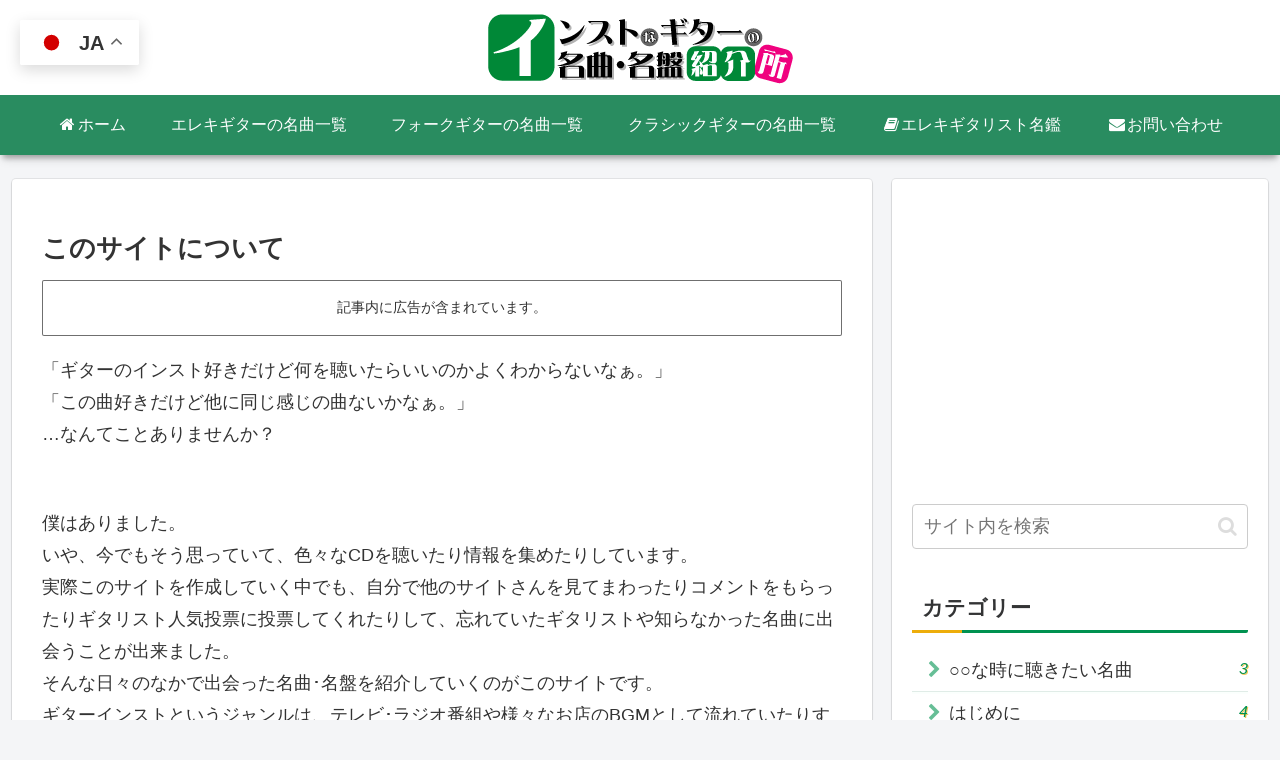

--- FILE ---
content_type: text/html; charset=utf-8
request_url: https://www.google.com/recaptcha/api2/anchor?ar=1&k=6LdXK1QlAAAAAI5jScd35bL_1fhL1VEL_sE_Bj21&co=aHR0cHM6Ly9pbnN0LWd1aXRhci5jb206NDQz&hl=en&v=PoyoqOPhxBO7pBk68S4YbpHZ&size=invisible&anchor-ms=20000&execute-ms=30000&cb=o02s2ptoydu3
body_size: 48581
content:
<!DOCTYPE HTML><html dir="ltr" lang="en"><head><meta http-equiv="Content-Type" content="text/html; charset=UTF-8">
<meta http-equiv="X-UA-Compatible" content="IE=edge">
<title>reCAPTCHA</title>
<style type="text/css">
/* cyrillic-ext */
@font-face {
  font-family: 'Roboto';
  font-style: normal;
  font-weight: 400;
  font-stretch: 100%;
  src: url(//fonts.gstatic.com/s/roboto/v48/KFO7CnqEu92Fr1ME7kSn66aGLdTylUAMa3GUBHMdazTgWw.woff2) format('woff2');
  unicode-range: U+0460-052F, U+1C80-1C8A, U+20B4, U+2DE0-2DFF, U+A640-A69F, U+FE2E-FE2F;
}
/* cyrillic */
@font-face {
  font-family: 'Roboto';
  font-style: normal;
  font-weight: 400;
  font-stretch: 100%;
  src: url(//fonts.gstatic.com/s/roboto/v48/KFO7CnqEu92Fr1ME7kSn66aGLdTylUAMa3iUBHMdazTgWw.woff2) format('woff2');
  unicode-range: U+0301, U+0400-045F, U+0490-0491, U+04B0-04B1, U+2116;
}
/* greek-ext */
@font-face {
  font-family: 'Roboto';
  font-style: normal;
  font-weight: 400;
  font-stretch: 100%;
  src: url(//fonts.gstatic.com/s/roboto/v48/KFO7CnqEu92Fr1ME7kSn66aGLdTylUAMa3CUBHMdazTgWw.woff2) format('woff2');
  unicode-range: U+1F00-1FFF;
}
/* greek */
@font-face {
  font-family: 'Roboto';
  font-style: normal;
  font-weight: 400;
  font-stretch: 100%;
  src: url(//fonts.gstatic.com/s/roboto/v48/KFO7CnqEu92Fr1ME7kSn66aGLdTylUAMa3-UBHMdazTgWw.woff2) format('woff2');
  unicode-range: U+0370-0377, U+037A-037F, U+0384-038A, U+038C, U+038E-03A1, U+03A3-03FF;
}
/* math */
@font-face {
  font-family: 'Roboto';
  font-style: normal;
  font-weight: 400;
  font-stretch: 100%;
  src: url(//fonts.gstatic.com/s/roboto/v48/KFO7CnqEu92Fr1ME7kSn66aGLdTylUAMawCUBHMdazTgWw.woff2) format('woff2');
  unicode-range: U+0302-0303, U+0305, U+0307-0308, U+0310, U+0312, U+0315, U+031A, U+0326-0327, U+032C, U+032F-0330, U+0332-0333, U+0338, U+033A, U+0346, U+034D, U+0391-03A1, U+03A3-03A9, U+03B1-03C9, U+03D1, U+03D5-03D6, U+03F0-03F1, U+03F4-03F5, U+2016-2017, U+2034-2038, U+203C, U+2040, U+2043, U+2047, U+2050, U+2057, U+205F, U+2070-2071, U+2074-208E, U+2090-209C, U+20D0-20DC, U+20E1, U+20E5-20EF, U+2100-2112, U+2114-2115, U+2117-2121, U+2123-214F, U+2190, U+2192, U+2194-21AE, U+21B0-21E5, U+21F1-21F2, U+21F4-2211, U+2213-2214, U+2216-22FF, U+2308-230B, U+2310, U+2319, U+231C-2321, U+2336-237A, U+237C, U+2395, U+239B-23B7, U+23D0, U+23DC-23E1, U+2474-2475, U+25AF, U+25B3, U+25B7, U+25BD, U+25C1, U+25CA, U+25CC, U+25FB, U+266D-266F, U+27C0-27FF, U+2900-2AFF, U+2B0E-2B11, U+2B30-2B4C, U+2BFE, U+3030, U+FF5B, U+FF5D, U+1D400-1D7FF, U+1EE00-1EEFF;
}
/* symbols */
@font-face {
  font-family: 'Roboto';
  font-style: normal;
  font-weight: 400;
  font-stretch: 100%;
  src: url(//fonts.gstatic.com/s/roboto/v48/KFO7CnqEu92Fr1ME7kSn66aGLdTylUAMaxKUBHMdazTgWw.woff2) format('woff2');
  unicode-range: U+0001-000C, U+000E-001F, U+007F-009F, U+20DD-20E0, U+20E2-20E4, U+2150-218F, U+2190, U+2192, U+2194-2199, U+21AF, U+21E6-21F0, U+21F3, U+2218-2219, U+2299, U+22C4-22C6, U+2300-243F, U+2440-244A, U+2460-24FF, U+25A0-27BF, U+2800-28FF, U+2921-2922, U+2981, U+29BF, U+29EB, U+2B00-2BFF, U+4DC0-4DFF, U+FFF9-FFFB, U+10140-1018E, U+10190-1019C, U+101A0, U+101D0-101FD, U+102E0-102FB, U+10E60-10E7E, U+1D2C0-1D2D3, U+1D2E0-1D37F, U+1F000-1F0FF, U+1F100-1F1AD, U+1F1E6-1F1FF, U+1F30D-1F30F, U+1F315, U+1F31C, U+1F31E, U+1F320-1F32C, U+1F336, U+1F378, U+1F37D, U+1F382, U+1F393-1F39F, U+1F3A7-1F3A8, U+1F3AC-1F3AF, U+1F3C2, U+1F3C4-1F3C6, U+1F3CA-1F3CE, U+1F3D4-1F3E0, U+1F3ED, U+1F3F1-1F3F3, U+1F3F5-1F3F7, U+1F408, U+1F415, U+1F41F, U+1F426, U+1F43F, U+1F441-1F442, U+1F444, U+1F446-1F449, U+1F44C-1F44E, U+1F453, U+1F46A, U+1F47D, U+1F4A3, U+1F4B0, U+1F4B3, U+1F4B9, U+1F4BB, U+1F4BF, U+1F4C8-1F4CB, U+1F4D6, U+1F4DA, U+1F4DF, U+1F4E3-1F4E6, U+1F4EA-1F4ED, U+1F4F7, U+1F4F9-1F4FB, U+1F4FD-1F4FE, U+1F503, U+1F507-1F50B, U+1F50D, U+1F512-1F513, U+1F53E-1F54A, U+1F54F-1F5FA, U+1F610, U+1F650-1F67F, U+1F687, U+1F68D, U+1F691, U+1F694, U+1F698, U+1F6AD, U+1F6B2, U+1F6B9-1F6BA, U+1F6BC, U+1F6C6-1F6CF, U+1F6D3-1F6D7, U+1F6E0-1F6EA, U+1F6F0-1F6F3, U+1F6F7-1F6FC, U+1F700-1F7FF, U+1F800-1F80B, U+1F810-1F847, U+1F850-1F859, U+1F860-1F887, U+1F890-1F8AD, U+1F8B0-1F8BB, U+1F8C0-1F8C1, U+1F900-1F90B, U+1F93B, U+1F946, U+1F984, U+1F996, U+1F9E9, U+1FA00-1FA6F, U+1FA70-1FA7C, U+1FA80-1FA89, U+1FA8F-1FAC6, U+1FACE-1FADC, U+1FADF-1FAE9, U+1FAF0-1FAF8, U+1FB00-1FBFF;
}
/* vietnamese */
@font-face {
  font-family: 'Roboto';
  font-style: normal;
  font-weight: 400;
  font-stretch: 100%;
  src: url(//fonts.gstatic.com/s/roboto/v48/KFO7CnqEu92Fr1ME7kSn66aGLdTylUAMa3OUBHMdazTgWw.woff2) format('woff2');
  unicode-range: U+0102-0103, U+0110-0111, U+0128-0129, U+0168-0169, U+01A0-01A1, U+01AF-01B0, U+0300-0301, U+0303-0304, U+0308-0309, U+0323, U+0329, U+1EA0-1EF9, U+20AB;
}
/* latin-ext */
@font-face {
  font-family: 'Roboto';
  font-style: normal;
  font-weight: 400;
  font-stretch: 100%;
  src: url(//fonts.gstatic.com/s/roboto/v48/KFO7CnqEu92Fr1ME7kSn66aGLdTylUAMa3KUBHMdazTgWw.woff2) format('woff2');
  unicode-range: U+0100-02BA, U+02BD-02C5, U+02C7-02CC, U+02CE-02D7, U+02DD-02FF, U+0304, U+0308, U+0329, U+1D00-1DBF, U+1E00-1E9F, U+1EF2-1EFF, U+2020, U+20A0-20AB, U+20AD-20C0, U+2113, U+2C60-2C7F, U+A720-A7FF;
}
/* latin */
@font-face {
  font-family: 'Roboto';
  font-style: normal;
  font-weight: 400;
  font-stretch: 100%;
  src: url(//fonts.gstatic.com/s/roboto/v48/KFO7CnqEu92Fr1ME7kSn66aGLdTylUAMa3yUBHMdazQ.woff2) format('woff2');
  unicode-range: U+0000-00FF, U+0131, U+0152-0153, U+02BB-02BC, U+02C6, U+02DA, U+02DC, U+0304, U+0308, U+0329, U+2000-206F, U+20AC, U+2122, U+2191, U+2193, U+2212, U+2215, U+FEFF, U+FFFD;
}
/* cyrillic-ext */
@font-face {
  font-family: 'Roboto';
  font-style: normal;
  font-weight: 500;
  font-stretch: 100%;
  src: url(//fonts.gstatic.com/s/roboto/v48/KFO7CnqEu92Fr1ME7kSn66aGLdTylUAMa3GUBHMdazTgWw.woff2) format('woff2');
  unicode-range: U+0460-052F, U+1C80-1C8A, U+20B4, U+2DE0-2DFF, U+A640-A69F, U+FE2E-FE2F;
}
/* cyrillic */
@font-face {
  font-family: 'Roboto';
  font-style: normal;
  font-weight: 500;
  font-stretch: 100%;
  src: url(//fonts.gstatic.com/s/roboto/v48/KFO7CnqEu92Fr1ME7kSn66aGLdTylUAMa3iUBHMdazTgWw.woff2) format('woff2');
  unicode-range: U+0301, U+0400-045F, U+0490-0491, U+04B0-04B1, U+2116;
}
/* greek-ext */
@font-face {
  font-family: 'Roboto';
  font-style: normal;
  font-weight: 500;
  font-stretch: 100%;
  src: url(//fonts.gstatic.com/s/roboto/v48/KFO7CnqEu92Fr1ME7kSn66aGLdTylUAMa3CUBHMdazTgWw.woff2) format('woff2');
  unicode-range: U+1F00-1FFF;
}
/* greek */
@font-face {
  font-family: 'Roboto';
  font-style: normal;
  font-weight: 500;
  font-stretch: 100%;
  src: url(//fonts.gstatic.com/s/roboto/v48/KFO7CnqEu92Fr1ME7kSn66aGLdTylUAMa3-UBHMdazTgWw.woff2) format('woff2');
  unicode-range: U+0370-0377, U+037A-037F, U+0384-038A, U+038C, U+038E-03A1, U+03A3-03FF;
}
/* math */
@font-face {
  font-family: 'Roboto';
  font-style: normal;
  font-weight: 500;
  font-stretch: 100%;
  src: url(//fonts.gstatic.com/s/roboto/v48/KFO7CnqEu92Fr1ME7kSn66aGLdTylUAMawCUBHMdazTgWw.woff2) format('woff2');
  unicode-range: U+0302-0303, U+0305, U+0307-0308, U+0310, U+0312, U+0315, U+031A, U+0326-0327, U+032C, U+032F-0330, U+0332-0333, U+0338, U+033A, U+0346, U+034D, U+0391-03A1, U+03A3-03A9, U+03B1-03C9, U+03D1, U+03D5-03D6, U+03F0-03F1, U+03F4-03F5, U+2016-2017, U+2034-2038, U+203C, U+2040, U+2043, U+2047, U+2050, U+2057, U+205F, U+2070-2071, U+2074-208E, U+2090-209C, U+20D0-20DC, U+20E1, U+20E5-20EF, U+2100-2112, U+2114-2115, U+2117-2121, U+2123-214F, U+2190, U+2192, U+2194-21AE, U+21B0-21E5, U+21F1-21F2, U+21F4-2211, U+2213-2214, U+2216-22FF, U+2308-230B, U+2310, U+2319, U+231C-2321, U+2336-237A, U+237C, U+2395, U+239B-23B7, U+23D0, U+23DC-23E1, U+2474-2475, U+25AF, U+25B3, U+25B7, U+25BD, U+25C1, U+25CA, U+25CC, U+25FB, U+266D-266F, U+27C0-27FF, U+2900-2AFF, U+2B0E-2B11, U+2B30-2B4C, U+2BFE, U+3030, U+FF5B, U+FF5D, U+1D400-1D7FF, U+1EE00-1EEFF;
}
/* symbols */
@font-face {
  font-family: 'Roboto';
  font-style: normal;
  font-weight: 500;
  font-stretch: 100%;
  src: url(//fonts.gstatic.com/s/roboto/v48/KFO7CnqEu92Fr1ME7kSn66aGLdTylUAMaxKUBHMdazTgWw.woff2) format('woff2');
  unicode-range: U+0001-000C, U+000E-001F, U+007F-009F, U+20DD-20E0, U+20E2-20E4, U+2150-218F, U+2190, U+2192, U+2194-2199, U+21AF, U+21E6-21F0, U+21F3, U+2218-2219, U+2299, U+22C4-22C6, U+2300-243F, U+2440-244A, U+2460-24FF, U+25A0-27BF, U+2800-28FF, U+2921-2922, U+2981, U+29BF, U+29EB, U+2B00-2BFF, U+4DC0-4DFF, U+FFF9-FFFB, U+10140-1018E, U+10190-1019C, U+101A0, U+101D0-101FD, U+102E0-102FB, U+10E60-10E7E, U+1D2C0-1D2D3, U+1D2E0-1D37F, U+1F000-1F0FF, U+1F100-1F1AD, U+1F1E6-1F1FF, U+1F30D-1F30F, U+1F315, U+1F31C, U+1F31E, U+1F320-1F32C, U+1F336, U+1F378, U+1F37D, U+1F382, U+1F393-1F39F, U+1F3A7-1F3A8, U+1F3AC-1F3AF, U+1F3C2, U+1F3C4-1F3C6, U+1F3CA-1F3CE, U+1F3D4-1F3E0, U+1F3ED, U+1F3F1-1F3F3, U+1F3F5-1F3F7, U+1F408, U+1F415, U+1F41F, U+1F426, U+1F43F, U+1F441-1F442, U+1F444, U+1F446-1F449, U+1F44C-1F44E, U+1F453, U+1F46A, U+1F47D, U+1F4A3, U+1F4B0, U+1F4B3, U+1F4B9, U+1F4BB, U+1F4BF, U+1F4C8-1F4CB, U+1F4D6, U+1F4DA, U+1F4DF, U+1F4E3-1F4E6, U+1F4EA-1F4ED, U+1F4F7, U+1F4F9-1F4FB, U+1F4FD-1F4FE, U+1F503, U+1F507-1F50B, U+1F50D, U+1F512-1F513, U+1F53E-1F54A, U+1F54F-1F5FA, U+1F610, U+1F650-1F67F, U+1F687, U+1F68D, U+1F691, U+1F694, U+1F698, U+1F6AD, U+1F6B2, U+1F6B9-1F6BA, U+1F6BC, U+1F6C6-1F6CF, U+1F6D3-1F6D7, U+1F6E0-1F6EA, U+1F6F0-1F6F3, U+1F6F7-1F6FC, U+1F700-1F7FF, U+1F800-1F80B, U+1F810-1F847, U+1F850-1F859, U+1F860-1F887, U+1F890-1F8AD, U+1F8B0-1F8BB, U+1F8C0-1F8C1, U+1F900-1F90B, U+1F93B, U+1F946, U+1F984, U+1F996, U+1F9E9, U+1FA00-1FA6F, U+1FA70-1FA7C, U+1FA80-1FA89, U+1FA8F-1FAC6, U+1FACE-1FADC, U+1FADF-1FAE9, U+1FAF0-1FAF8, U+1FB00-1FBFF;
}
/* vietnamese */
@font-face {
  font-family: 'Roboto';
  font-style: normal;
  font-weight: 500;
  font-stretch: 100%;
  src: url(//fonts.gstatic.com/s/roboto/v48/KFO7CnqEu92Fr1ME7kSn66aGLdTylUAMa3OUBHMdazTgWw.woff2) format('woff2');
  unicode-range: U+0102-0103, U+0110-0111, U+0128-0129, U+0168-0169, U+01A0-01A1, U+01AF-01B0, U+0300-0301, U+0303-0304, U+0308-0309, U+0323, U+0329, U+1EA0-1EF9, U+20AB;
}
/* latin-ext */
@font-face {
  font-family: 'Roboto';
  font-style: normal;
  font-weight: 500;
  font-stretch: 100%;
  src: url(//fonts.gstatic.com/s/roboto/v48/KFO7CnqEu92Fr1ME7kSn66aGLdTylUAMa3KUBHMdazTgWw.woff2) format('woff2');
  unicode-range: U+0100-02BA, U+02BD-02C5, U+02C7-02CC, U+02CE-02D7, U+02DD-02FF, U+0304, U+0308, U+0329, U+1D00-1DBF, U+1E00-1E9F, U+1EF2-1EFF, U+2020, U+20A0-20AB, U+20AD-20C0, U+2113, U+2C60-2C7F, U+A720-A7FF;
}
/* latin */
@font-face {
  font-family: 'Roboto';
  font-style: normal;
  font-weight: 500;
  font-stretch: 100%;
  src: url(//fonts.gstatic.com/s/roboto/v48/KFO7CnqEu92Fr1ME7kSn66aGLdTylUAMa3yUBHMdazQ.woff2) format('woff2');
  unicode-range: U+0000-00FF, U+0131, U+0152-0153, U+02BB-02BC, U+02C6, U+02DA, U+02DC, U+0304, U+0308, U+0329, U+2000-206F, U+20AC, U+2122, U+2191, U+2193, U+2212, U+2215, U+FEFF, U+FFFD;
}
/* cyrillic-ext */
@font-face {
  font-family: 'Roboto';
  font-style: normal;
  font-weight: 900;
  font-stretch: 100%;
  src: url(//fonts.gstatic.com/s/roboto/v48/KFO7CnqEu92Fr1ME7kSn66aGLdTylUAMa3GUBHMdazTgWw.woff2) format('woff2');
  unicode-range: U+0460-052F, U+1C80-1C8A, U+20B4, U+2DE0-2DFF, U+A640-A69F, U+FE2E-FE2F;
}
/* cyrillic */
@font-face {
  font-family: 'Roboto';
  font-style: normal;
  font-weight: 900;
  font-stretch: 100%;
  src: url(//fonts.gstatic.com/s/roboto/v48/KFO7CnqEu92Fr1ME7kSn66aGLdTylUAMa3iUBHMdazTgWw.woff2) format('woff2');
  unicode-range: U+0301, U+0400-045F, U+0490-0491, U+04B0-04B1, U+2116;
}
/* greek-ext */
@font-face {
  font-family: 'Roboto';
  font-style: normal;
  font-weight: 900;
  font-stretch: 100%;
  src: url(//fonts.gstatic.com/s/roboto/v48/KFO7CnqEu92Fr1ME7kSn66aGLdTylUAMa3CUBHMdazTgWw.woff2) format('woff2');
  unicode-range: U+1F00-1FFF;
}
/* greek */
@font-face {
  font-family: 'Roboto';
  font-style: normal;
  font-weight: 900;
  font-stretch: 100%;
  src: url(//fonts.gstatic.com/s/roboto/v48/KFO7CnqEu92Fr1ME7kSn66aGLdTylUAMa3-UBHMdazTgWw.woff2) format('woff2');
  unicode-range: U+0370-0377, U+037A-037F, U+0384-038A, U+038C, U+038E-03A1, U+03A3-03FF;
}
/* math */
@font-face {
  font-family: 'Roboto';
  font-style: normal;
  font-weight: 900;
  font-stretch: 100%;
  src: url(//fonts.gstatic.com/s/roboto/v48/KFO7CnqEu92Fr1ME7kSn66aGLdTylUAMawCUBHMdazTgWw.woff2) format('woff2');
  unicode-range: U+0302-0303, U+0305, U+0307-0308, U+0310, U+0312, U+0315, U+031A, U+0326-0327, U+032C, U+032F-0330, U+0332-0333, U+0338, U+033A, U+0346, U+034D, U+0391-03A1, U+03A3-03A9, U+03B1-03C9, U+03D1, U+03D5-03D6, U+03F0-03F1, U+03F4-03F5, U+2016-2017, U+2034-2038, U+203C, U+2040, U+2043, U+2047, U+2050, U+2057, U+205F, U+2070-2071, U+2074-208E, U+2090-209C, U+20D0-20DC, U+20E1, U+20E5-20EF, U+2100-2112, U+2114-2115, U+2117-2121, U+2123-214F, U+2190, U+2192, U+2194-21AE, U+21B0-21E5, U+21F1-21F2, U+21F4-2211, U+2213-2214, U+2216-22FF, U+2308-230B, U+2310, U+2319, U+231C-2321, U+2336-237A, U+237C, U+2395, U+239B-23B7, U+23D0, U+23DC-23E1, U+2474-2475, U+25AF, U+25B3, U+25B7, U+25BD, U+25C1, U+25CA, U+25CC, U+25FB, U+266D-266F, U+27C0-27FF, U+2900-2AFF, U+2B0E-2B11, U+2B30-2B4C, U+2BFE, U+3030, U+FF5B, U+FF5D, U+1D400-1D7FF, U+1EE00-1EEFF;
}
/* symbols */
@font-face {
  font-family: 'Roboto';
  font-style: normal;
  font-weight: 900;
  font-stretch: 100%;
  src: url(//fonts.gstatic.com/s/roboto/v48/KFO7CnqEu92Fr1ME7kSn66aGLdTylUAMaxKUBHMdazTgWw.woff2) format('woff2');
  unicode-range: U+0001-000C, U+000E-001F, U+007F-009F, U+20DD-20E0, U+20E2-20E4, U+2150-218F, U+2190, U+2192, U+2194-2199, U+21AF, U+21E6-21F0, U+21F3, U+2218-2219, U+2299, U+22C4-22C6, U+2300-243F, U+2440-244A, U+2460-24FF, U+25A0-27BF, U+2800-28FF, U+2921-2922, U+2981, U+29BF, U+29EB, U+2B00-2BFF, U+4DC0-4DFF, U+FFF9-FFFB, U+10140-1018E, U+10190-1019C, U+101A0, U+101D0-101FD, U+102E0-102FB, U+10E60-10E7E, U+1D2C0-1D2D3, U+1D2E0-1D37F, U+1F000-1F0FF, U+1F100-1F1AD, U+1F1E6-1F1FF, U+1F30D-1F30F, U+1F315, U+1F31C, U+1F31E, U+1F320-1F32C, U+1F336, U+1F378, U+1F37D, U+1F382, U+1F393-1F39F, U+1F3A7-1F3A8, U+1F3AC-1F3AF, U+1F3C2, U+1F3C4-1F3C6, U+1F3CA-1F3CE, U+1F3D4-1F3E0, U+1F3ED, U+1F3F1-1F3F3, U+1F3F5-1F3F7, U+1F408, U+1F415, U+1F41F, U+1F426, U+1F43F, U+1F441-1F442, U+1F444, U+1F446-1F449, U+1F44C-1F44E, U+1F453, U+1F46A, U+1F47D, U+1F4A3, U+1F4B0, U+1F4B3, U+1F4B9, U+1F4BB, U+1F4BF, U+1F4C8-1F4CB, U+1F4D6, U+1F4DA, U+1F4DF, U+1F4E3-1F4E6, U+1F4EA-1F4ED, U+1F4F7, U+1F4F9-1F4FB, U+1F4FD-1F4FE, U+1F503, U+1F507-1F50B, U+1F50D, U+1F512-1F513, U+1F53E-1F54A, U+1F54F-1F5FA, U+1F610, U+1F650-1F67F, U+1F687, U+1F68D, U+1F691, U+1F694, U+1F698, U+1F6AD, U+1F6B2, U+1F6B9-1F6BA, U+1F6BC, U+1F6C6-1F6CF, U+1F6D3-1F6D7, U+1F6E0-1F6EA, U+1F6F0-1F6F3, U+1F6F7-1F6FC, U+1F700-1F7FF, U+1F800-1F80B, U+1F810-1F847, U+1F850-1F859, U+1F860-1F887, U+1F890-1F8AD, U+1F8B0-1F8BB, U+1F8C0-1F8C1, U+1F900-1F90B, U+1F93B, U+1F946, U+1F984, U+1F996, U+1F9E9, U+1FA00-1FA6F, U+1FA70-1FA7C, U+1FA80-1FA89, U+1FA8F-1FAC6, U+1FACE-1FADC, U+1FADF-1FAE9, U+1FAF0-1FAF8, U+1FB00-1FBFF;
}
/* vietnamese */
@font-face {
  font-family: 'Roboto';
  font-style: normal;
  font-weight: 900;
  font-stretch: 100%;
  src: url(//fonts.gstatic.com/s/roboto/v48/KFO7CnqEu92Fr1ME7kSn66aGLdTylUAMa3OUBHMdazTgWw.woff2) format('woff2');
  unicode-range: U+0102-0103, U+0110-0111, U+0128-0129, U+0168-0169, U+01A0-01A1, U+01AF-01B0, U+0300-0301, U+0303-0304, U+0308-0309, U+0323, U+0329, U+1EA0-1EF9, U+20AB;
}
/* latin-ext */
@font-face {
  font-family: 'Roboto';
  font-style: normal;
  font-weight: 900;
  font-stretch: 100%;
  src: url(//fonts.gstatic.com/s/roboto/v48/KFO7CnqEu92Fr1ME7kSn66aGLdTylUAMa3KUBHMdazTgWw.woff2) format('woff2');
  unicode-range: U+0100-02BA, U+02BD-02C5, U+02C7-02CC, U+02CE-02D7, U+02DD-02FF, U+0304, U+0308, U+0329, U+1D00-1DBF, U+1E00-1E9F, U+1EF2-1EFF, U+2020, U+20A0-20AB, U+20AD-20C0, U+2113, U+2C60-2C7F, U+A720-A7FF;
}
/* latin */
@font-face {
  font-family: 'Roboto';
  font-style: normal;
  font-weight: 900;
  font-stretch: 100%;
  src: url(//fonts.gstatic.com/s/roboto/v48/KFO7CnqEu92Fr1ME7kSn66aGLdTylUAMa3yUBHMdazQ.woff2) format('woff2');
  unicode-range: U+0000-00FF, U+0131, U+0152-0153, U+02BB-02BC, U+02C6, U+02DA, U+02DC, U+0304, U+0308, U+0329, U+2000-206F, U+20AC, U+2122, U+2191, U+2193, U+2212, U+2215, U+FEFF, U+FFFD;
}

</style>
<link rel="stylesheet" type="text/css" href="https://www.gstatic.com/recaptcha/releases/PoyoqOPhxBO7pBk68S4YbpHZ/styles__ltr.css">
<script nonce="agUxIfdjKLSFEvdGqMzFPQ" type="text/javascript">window['__recaptcha_api'] = 'https://www.google.com/recaptcha/api2/';</script>
<script type="text/javascript" src="https://www.gstatic.com/recaptcha/releases/PoyoqOPhxBO7pBk68S4YbpHZ/recaptcha__en.js" nonce="agUxIfdjKLSFEvdGqMzFPQ">
      
    </script></head>
<body><div id="rc-anchor-alert" class="rc-anchor-alert"></div>
<input type="hidden" id="recaptcha-token" value="[base64]">
<script type="text/javascript" nonce="agUxIfdjKLSFEvdGqMzFPQ">
      recaptcha.anchor.Main.init("[\x22ainput\x22,[\x22bgdata\x22,\x22\x22,\[base64]/[base64]/[base64]/[base64]/[base64]/[base64]/KGcoTywyNTMsTy5PKSxVRyhPLEMpKTpnKE8sMjUzLEMpLE8pKSxsKSksTykpfSxieT1mdW5jdGlvbihDLE8sdSxsKXtmb3IobD0odT1SKEMpLDApO08+MDtPLS0pbD1sPDw4fFooQyk7ZyhDLHUsbCl9LFVHPWZ1bmN0aW9uKEMsTyl7Qy5pLmxlbmd0aD4xMDQ/[base64]/[base64]/[base64]/[base64]/[base64]/[base64]/[base64]\\u003d\x22,\[base64]\x22,\x22ScK6N8KQw65eM2UHw7bCol/CucOLeEPDt37Cq24Xw77DtD13MMKbwpzClXfCvR5bw6sPwqPCt2HCpxLDsFjDssKeO8Ozw5FBT8O+J1jDtsO2w5vDvFAIIsOAwrvDtWzCnn9QJ8KXSl7DnsKZVyrCszzDjcKuD8OqwpZ/AS3CiSrCujplw5rDjFXDtsOwwrIAKQpvSjlWNg4CMsO6w5sCf3bDh8O2w6/DlsODw53DhnvDrMKnw7/DssOQw5A2fnnDtXkYw4XDmsOWEMOsw4DDliDCiG0hw4MBwrp6c8OtwqvCp8OgRQR/OjLDizZMwrnDsMKcw6Z0ZkPDlkAvw7ZtS8OZwprChGEVw59uVcOBwoIbwpQTfT1BwrUDMxcwNy3ChMOQw54pw5vCoGB6CMKVd8KEwrdsEADCjTQCw6QlIMOTwq5ZPmvDlsORwrsKU349wp/Cglg/GWIJwoR0TsKpZMOSKnJhRsO+KRrDqG3CrxoAAgBXVcOSw7LCoWN2w6gBPlckwod5fE/CmTHCh8OAZnVEZsOwE8Ofwo0AwqjCp8KgQH55w4zCpHhuwo0MDMOFeC8EdgYfT8Kww4vDlsOTwprCmsOBw4lFwpRjcAXDtMKne1XCnwBBwqFrTcK5wqjCn8Kgw4zDkMO8w7IswosPw47DlsKFJ8KBwojDq1xAWnDCjsO9w6Bsw5k1woQAwr/ClD8MTiZTHkx3bsOiAcOLb8K5wovCjMKJd8OSw6Z4wpV3w4omKAvCiTgAXyfCtAzCvcK1w7jChn1CZsOnw6nCtsK4W8Onw4vCnlFow5zCv3AJw6Z3IcKpNVTCs3VAeMOmLsKtPsKuw70BwoUVfsOYw4vCrMOeakjDmMKdw6bCmMKmw7dTwr05WXU/[base64]/CgSXCplwFA3XCl8KwCntXaGF8w4HDjsOfDsOAw7EWw58FOFlncMK5bMKww6LDg8KtLcKFwoAuwrDDtw7DtcOqw5jDlk4Lw7cQw7LDtMK8C1YTF8OnCsK+f8Ojwrtmw78IAznDkHogTsKlwrgLwoDDpyPCnRLDuRfCvMOLwofCocO+eR8MW8OTw6DDpsOpw4/[base64]/HcOgwp5Ww5Msw57DtsOLw4EFwqLDqsK1c8OCw7JHw5AzLcOuXSbCrVvCin9pw7nCvMO9DRPClGchBlrDisK/RMOtwrtiw7bDrMOpLAFrIMKDK1NEVcOKbVDDhD9jwpzCpUJXwp7CqQvCqiQ1wpI5wofDg8OnwrXClgUIZMONQsKmUw9wcBjDuDfCpMKjwqvDiio2w6TDhcK0HcKLHMOgYMK3wqnCqnHDkMOqw69Lw7BuwpTCvSPCjxUOOcOWwqTCocKWwoM/dcOnw6LCucK0ARLCqy3DgxTDqWdeXWHDvcOpwrcEPGrDiX50N00gwrsyw6TCgi5ZRsOPw4d8XMKSaAgdw7gqSMOHw70ewoF9Fl9rUcOcwrdxSlnDrsK/[base64]/CnzDCj8KhwqLCvMKFF8ORwq/CuDZ1w57Cj10dwpvDj00swqhewozDmGNowrY4w4LCrMOAeD3DsnbCgyjCsFkUw6PDtFLDoQPDoHHCusK3w5DCrFkVLMKfwqDDhQVmwq/[base64]/DuMOswqjDlcOww6jCnT9YYAUDRcKRw6LCggpSwqZuayXDqxPDgcOQwpXCiCTDsVLCn8KYw5/Dt8Klw6nDpw4Ic8OKZMKYExLDli3Dn07Do8OufR7CsitIwqR+w77CrMKdG3tmwogGw63ChkDDjH3DqjDDjcOBZSzChkMUAmUHw6RAw5zCq8OUUjtww7sSbH0PYn4xERfDscKMwonDm2jCtUVyOzlXwovDhk/DiS7CqcKVLVvDusKBczvCi8K+Dh8uIxJwPVpsHkjDlw57wpppwpQhNcOJXsKZwqfDkRhgIsOyfEnCicKGwpzCnsOYwqzDkcObw4LDnTjDn8KfZ8Klw7lCw63CkU3DvXvDnXwrw7Voa8OUPHrDpsKvw452ccKOMHnCkz4zw4LDrcOtbcKhwq5/LMOcwpZlOsOew6U0I8KXHcOMRB5BwqfDjgPCssOsAMKjwpHCosOSwrtHw6jCnVPCq8OYw6HCiV7DlcKIwqNFw5fDoCh1w5pIHkrDtcKwwrPCgQY2Q8OIa8KFDDRWD0PDkcKbw4zCncKUwp1JwpPDvcOoSDQYwoTCqCDCoMKhwrF2K8O6w5TDgMKjE1nCtcKiFy/CmjNjw7rDhCslw6l2wrgUw5Maw7LDicOrCcKTw6gPZi4eA8Orw55Xw5IWQQIYLgPDj1zCizV0w4TDoztiEywBw6kcworCt8OCdsKyw5PCh8OoHsOVC8K5wokow6/CqnV2wrhcwoxRGMOgw6TCvsOPOH7Cn8Olwq9kFsOfwpXCo8KZCMO9wqtTaDbDhVgmw5TCiWDDlsO+Z8OPMxslw4XCmn4fwq0/FcK1LBfCtMKFw6EPw5DCpsKKZ8Kgw7leasOCPMOfwqk5w7hww5/[base64]/[base64]/DjcK8Kw3Dg8OVwo1qw49Iw6jCumguw5knYhsKw5TCpUMJcDodw4XCgQsndVHCoMOISTDCmcO/[base64]/[base64]/CocKUEApofsKSeDsAwoxzNC8ldkhxF1tmw6rDmMO7wo/DqmrCo15uwr8Lw6DCpFrCtMKbw6Q1XhczJsKHw6fDhU5Dw7HCnsKqagjDqMOXEcKWwqkiwpHDrm5dRRsOeEjCsVlpUsKKwqYPw5NcwpNFwoHCtMOiw6Z4SVIJQ8O6w41XacKyfMOCUAfDnEUIw7/CsHXDqcKRXE/DlcOHwozDtVIzwqnDmsK/WcKmw7jCpGsHLDvDoMKLw6fDoMKFGDEHPBYpM8K2wpfCqMOiw5LCuVLCrQnDi8OHw4HDmXhBecKeXcOff1dadcO6wqE9wpk1X3bDpMOISzJICMOiwr3CmERXw7RqE2AzWX3Cg2PCl8O7w6jCtsK3FSPDtsKCw7TDqMKMLzd8J2jCpcOrUATCnz81w6Ruw4YbSn/DnsOfwp1LMzE6NsK/w58aUsKWw4sqEUZqKxTDt2EMYMOtwppBwo3CkHnCv8KCw4FnTcKVV3ZxK1MhwqbDqsOOWcKxw7/DiThJFk/CgXAjwpdFw5nCsEl2fhZBwoHCi2E6UntqKcO+QMOxw5sGwpPDul3Dj3UUw4jDvDFtw6XCgBoWEcOywqINw4LCn8KTw7HCpMKXJsOXw4rDkWBdw4V9w7hZLcKrH8K1wpgRbsODwpc4wokGQcOPw5QEAjLDkMKNw4skw5I6TMKTCcOtwpnCtcOzbBVfUi/CtDHCpWzDuMKtQMOFwrLCmcODIiAqMT3CkwwoGRh/aMKFw7g1wroKWG0HI8OtwoElecOEwpJ1cMO/w54pw7HCjgDCv0ByH8K/woDCk8Ohw4zCo8OIw6DDqcK8w7zCo8KCw4VUw4tFNsOiVMKuw49Bw5/CkgJ2Kk4cEsOUEHhceMKULw7DsTtFeEUwwp/[base64]/DosKgGMKsw7LCrcKOYsOdciZvw6EDwrACwrvDihjCksOnDxkHw7PDocKKXSAfw5bDl8K4w64CwoDDksODw7TDnXFXL1bCk1UBwrfDnMOcIjDCrMOWEcKyEsObwonDiA5lwpjDgVdsPRjDgsOmWUhVLz9Hwop5w79SDcKUUsKXbWEkRA/DqsKuWBQxwq1Qw7FCCcOBSEQLwpfDtn1vw6vCpndVwrDCtcKvcQ5YWm4cPyMcwozDrMOQwplHwq/Cik/[base64]/DrMKUw6fDoMOrwq3CnBBbw5BmwqrCgAvDkMK8P1NPCzYQw5RjYsKZw7lfUl3DhcKawqXDqnAiQsK1NsKswqY8wrlrXMONMkHDhCY8fsOJw7Fjwp0HRFhmwp0JfFPCtBfDr8KSw51vDcKschbDvcOCwpDCmD/CnMKtwoTCo8OJGMO5P0/[base64]/dcOibsKwwr1hKTbDl3Q7MsKAHmLCjMOOw79hwpUfw6k8wozDn8Kyw6DCnkbDnXpAA8OWV3hXbn3DvHpMwr/ChBDCtcO/HB4Xw6U8JmNRw5/CjsK3FmDCjg8FSsOqbsK3F8KtTsOew5Vqwp3ChCAPGEvDr2DDqlPCnmcMecKtw59cLcKVI1sawp/CusOnYnYWesKCDsOewpTCihfDlxp0NCAgwrfCpRbDnkLDoCpHMxtKw7PCik7DocKFw48vw5JfaXlpw5IzE34sM8OBw4giwpEew7IHwp/DocKWw6bCtBbDpzrDhcKLbmFcTnrCuMO3wqDCtBDDoi1WcTfDkMO1Z8Ofw619HMKbw7vDqMKaC8K7ZMO6wrMow4Bnw5RBwq/CuVDCiVE0Y8KPw59gwqgXKXRKwrw6wrfDhMKew6vDu29Fe8Kkw6nCnWxrwrrDsMOyc8O/XHvCuwnDsCHCpMKlDkPDpsOQScOFw6RnWwI+QAjDvcOjaj7DkVkWLy4PNQPDsnfDm8O2QcOlGMKOCHHDlgjCnTHDgH5pwp0AT8OlbcOTwo/CsEg1SG/Dv8KhNypDw4VwwqQFw4g/RQ90wo4nPXvDuCfChW9+wrTClsOWwpRow7/DjMOGOXIoV8OCK8OcwqAxRMK5w5cFLlk/w7/Dm3Y6XsOoVMK3JcOpwpsnVcKVw7vCpwsPKx0pf8K/PcOKw50WHBTDhQ0jcsOQwoTDiV7Dnil/[base64]/Q8OPRMOAXsKLfWlbAwPCkyNHYsO1HhkiwpLDtBBkwp3ClxXCj3DDscKqwpXChMODAcOPb8KROnbDrHzCnsOkw67DjsKlGD3CusOaYsKQwqrDiD3DhMKVT8KZEG83QgM5TcKtwrLCs0/[base64]/DlD1tTFdlwqjCgsKjeQUgPGEJwpzDs8Kow4TCiMOYwqYvw5bDr8OXw4hzRsOXw47DosKAwpLCl3Rtw7/Dh8Kld8K/[base64]/UzBfwoM2wp1fBwxlwogXw7Z5w6saw54GVR9CbXJfwpM/Wwp8acKgQ3fDoAdOCwUewq5LR8OgZl3DmSjDiht+KUzCn8KDw7M9VGzDikvDnVbCkcOCG8OlCMOFwo59WcK7OsOWwqERwqbDhFV4wo01QMKGwqTDp8KBTsKwIsK0Rk/Dv8OITsKzwpE8w44NCDwXScOsw5DDuUjDmD/[base64]/DrMOCwoDCslHCvnrDsMKOw6jCpgrDpyPDjDTDrMKDw5vDi8OCFsKtw6MqZMODWMKVMsOfD8Ksw6stw6Ijw6zDi8KRwp9hDMK9w6jDohlxYcKWwqZ/[base64]/[base64]/CkjwRFwjCoErCnsK9w6PCk3rDj3E4RSkJMcO1woRCwo3Dq8K3wp7Do3HCrgxOwrsqZcKywpfDqsKFw6LCgjAawp1pN8K/wo3ClcOtKyMVwq49MsOJXMKgw64ATzjDlGYew7XCisOZeigHdGfCu8KoJ8OpwpDDrcOgMcKww5cKCsK3JirCrgfDkMOOa8K1woHDhsKJw49YUiRQw71UeG3CkcOPw5I4Bm3Dpz/CisKPwrl9cGwNwpDCgyEkw5gwAi/Dm8O7w7PCn3ITw7BtwofChyjDswI9w53DhCrCm8KXw7IDasKRwqLDhDrCkWHDlsKmw6QqVxggw7QGwqU5bsO/G8O5wrzCsQjCrXjCgMKNaAx0acKNwoHCuMK8wpDDj8KsA2kYG1zDkyPCscKNbVNQdsKrSMKgwoHCn8OfbcKYw4oiPcKwwolpSMOPwr3DplpIw6vDnMOBaMOVw49vwr5Aw53DhsOXTcKsw5Fww4/DssKLK3/Dnwh6w7jDjMKCGCnDgWXClcK6G8KzByzCkMOVNMOhAlEyw7EJTsKXU2Jmw5o/WWUdwogww4NRK8OWWMOCw410HwTCs1XDogAJw6PCs8KiwpxsYMKow7PDjwzCtQ3CpXwfNsO3w7/CvD/[base64]/Ci04Zwpd7UVfDhsKQwqvChkXCtMOfwoJxw48aDhXCqEElN3vCtX3DvsKyDcOKacK/wpLCpcOwwrRmMcKGwrpveFbDiMO6OwHCjGFOIWrCl8OZw4XDhMOrwqZmwpLCuMOaw78Fw44Ow54hwoDDrSR9w6Q3wqI+w7EdesKWdsKBSsK1w7A9FcKIwrFhFcObw7MUwoFrwr0bw6fCkMOtaMO9w47DlEkJwqR/woICelwlwrrDpcK3w6PDmz/DnsKqHMKyw4UvdcOmwrRgW23CicOawoDCnRvCnMK5CcKMw4zDgxzCvsKxwq4TwrTDkzNaHA0FX8Orwoc5w5HCn8KQdsO/worCgcO5wpfCp8OMJw4mJcOWJsKjdkIqO1rDvQt2w4BKdUnCgMKtLcKuCMKNw6IWw63Cnj4BwoLClcKmTMK4GQzDkcO6wp1aQCPCqsKAfXZBwoYAWcOBw5kBwpPCoC3Ci1fCgiPDucK1J8Kpw6fCsy7DiMKKw6/ClEhwasKDIsKkw5fDv0nDnMKNXMKxw4rCpcKAJFt/[base64]/[base64]/YcOQwrvChFhywotEwpzDjypgw7TCrmg4WjPCpMOVwqQUAcOZwoTCo8O5wq5NAVPDqW8/Nl4nL8OfAWxeXXTCisOjGSF6TlxTwp/[base64]/[base64]/DsgJFwrXDhsOiAjXDnMKvKCxaY8ODwrvDjMKdw7TCoDLCtcOGbXPCmsK6w7o6worCrDTCmMOrA8OpwpU4CEk6wq/[base64]/GXLDkcO/UiJlw6XChwfCm8KpG8OFHMOmwr/CvFgmSzJkw7tSXMKuw6kbD8O3w5rDjnbCnAE2w5HChU1xw7BAKFJew6rCu8OvOznDlsOYNcOnbcOsa8KGw6zDkl/DssOtLcOYBnzCtizCvsOsw4/CuS5XCcOdwrpvZnYJRBDCqG4SKMOnw65Vw4I1R3HDkVLDoENmw4oUw4jDscO1wq7DmcK8CA5VwrMJWMOCOQoRWlrCuHRCMxNpwpVuV0d2BVVQXwVRDAhKwqhDAwbCtMK7acK3w6TDlx/CocOYM8OobFNnwpDDmcKpcxsQwrUzacKfw7fCtwzDmMK6bgvCj8Kfw5/DrMO7w78fwpTCnsOfSUU5w7nCuHXCsj7CpFgrRwweSF8RwqXCmMOIwpcRw6nCtcOnY1/DpcOLSA3ClWDDrRjDhg1Mw4sPw6rCujRsw4fCowZ4IlXCuS4RRU/DlkEgw6HDqcO4E8OdwrvCpsK7McKrfMKMw6Ziw6xmwqbCgiTChyMqwqXDiSF+wrDCqAjDg8OnPMO5OnxuHsOsLTgewrLCu8OVw7l+YsKvXU/[base64]/CjsKsHwbCn8KASxzDiQJNwrU7eMKYTcOjT8KvwpVow43Cszxewp80w55ew7UnwoRYScKRPQ94wqo/wr9qOXPCv8OBw53CqTYuw5JhRcOjw73Dh8KvcTNpwqjCpUfCiRLDlcKjeBUDwrbCqE0Vw6TCtAMPT1DDgMOUwoQRw4nCrMOQwpR6wo0aA8KLw7nCmkrCnMO/wqXCpcKrwrxEw4wHDh3DngtJwoBhw5tPHhzChQA9BsKxaAQzEQ/DgsKQwqHCgGXDqcKIw61dR8KsLsOyw5UnwqjDusKsVMKlw50Tw6Uew55qclrDhHxdwpgdwowow6rDksK7JMOIwq7ClSwvw70TesOQelTClSNAw4ozBnl6w53Ck11cWMK4ZsOMTsKYDsKXYX3CqwrCnsOLHMKJFwDCrmnCh8K9PsOXw4J+ccKoUsKVw5bCmsO/w4oSZMOFwrzDoz/DgsOqwqTDlMOgJUo5KAnDlkjDhBENDsKTPQ3Dq8Kfw7YQM1siwqrCpsKiXQ3ConJxw4DCuDJIXsKcdMOYw45kwpR5EgpFwq/CgHbDmMOfOzdWeiNdOCXCksK6CDTCgW7CokUhGcOAw5nDncO1NRZqwpgpwo3CkzYHX0jCnhc7wrEmwoNveBI5GcKuw7TCv8KLwpggw7HDicKHdX7CncOpw4kbwp7CizLCpcOrQUXDgcKhw754w4AwwqzCssKIwrETw4/[base64]/DmVfCkcKBw6TDrMOYTcKDVMOOw4hiKMO3AcOsd1vDksKew7fDsmvDrMKuwogGw6PCmsKUwp/CukV1wqrDoMO2GsOFQMKvJ8OYQsO9w6xWwrzCm8O5w4/ChcOuw7HDjcOnS8K7w5E/w7h/A8KPw4lxwoXCmRQdUAg/w79Yw7tDDABUGcODwp/ClcKOw7TCmh7CnwMhGsOleMOHVsO3w7LCgsKBZRTDvnUPHzTDscOGNcOxcDsvK8OBC0zCiMKCL8Kbw6XCp8OOC8Obw5/DgVrCkXXCmEPDu8OKw7fCh8KuO2ISGlZXFw7CgcOhw5rCqcOOwoDDlsOWTMKVBihgLX80w5YJU8OaCj/Dt8KZw4MJw4TCnBo9wqHCrcKtwrXChCvDncOHw4/Dq8OVwppjwo8mHMKSwo/DmsKRYsO9Z8Kww6XDocOjKgzDu2/DkEvCoMOQw5p9BmF2AMO2wpFvL8KZwoHDqcOgYBbCoMOFDsOHwrjDr8ODb8KZNzheXivCjsOLeMKHf055w77CgSs/[base64]/DjMOzwpZXesKqwqbCr8O7dcOmWcKVwrLCisKTwr/DvTZRwqbCksKpSMOge8KCU8KKPkvCh2XDsMOiRsOLEBYpwpt9wpzCgEnDhkE6KsKVCELCr1xYwqQYSWDDjSLCp3fCtmPDvMOKw5bCmMOhwqzDvQrDq1/DssOKwoF6NMKZw50Xw5XDqBF1wqUJAybDnwfDtcONwoV2FznDtTjDk8K7Tk/[base64]/ChsK+WsO0MFwLeiYLW11wb8OZZsKRwo/CvMKiwoYEwonChsK8w60jeMOPbcOSacOIw5g9w7LCu8OlwqDDqMOlwrEfIEbCr0vCgcOHZCTCm8Kjw7rCkAvDrU/DgMKswod1D8OJfsOHw4DCuQjDpzNnwqHDgcOME8OvwoHCo8OZw6IgR8Kvw7bDhcKRDMKwwpsNSMKsV1zDr8Kew73DhjIcw7vCt8OSR0XDqSTDjMKYw4Zxw70lMcOTw6Z5dMO7XBXCh8O/QBXCvk3Dgg1TMMOKQ2HDtnjCrx3CinvCl1jCjDoMTMKLbcKbwpvDtsKKwoLDgljDm0/CpWvCqcK6w5ombB3DthzCoxvCsMKuLsO3w68kwqAjWsK9dW9yw7N0e3JvwofCnMOSBsKKNizDpE7CqsOKw7LCqitFw4XCqXTDrXs2GxLClTMieAHDgMOrC8O7wpU/[base64]/[base64]/DocODJsKoRhTDl8KtwrHDmsObDsOQc8OlGMKCVMKsOwvDkyHCtQjDjg7Cn8OaOyLDtXPDksK/w61wwpTDmSFbwoPDi8KATcKrYAJJd3ULw6hkCcKtw7zDk3d7EsKVwpIDw6s6HlDCiwBxV2IoBxjCq2cUPj/DmibDrFRZw7HDjGpxw4/CosKaTH1EwoXCu8K6w7lyw6lpwqVJDcObwojCiQTDvHXCmmFrw5rDmUzDicKDwqRJwr45acOkwoPCncOEwp1Iw74Ew53Cgk/Csx1QZB3CkMOFw7PCtcK3E8Omw4vDknbDgcOwRMKkNn8kw5fCjcOzO3YlPcK0ZBsgwqs+wpQPwrgtdMO9TljCq8KDwqEnF8KtNzElw4F5wpHCrQ0STsOAAhfCnMKfEgfCusOoF0RVw7tiwr8tW8KJwqvClcK2LMKELi0iwq/[base64]/DisOfBU3Dq8KTYcKZLEIOw6bDusOaWR7CvcKwX1PDklkdwqdKwqhPwqMGwo1ywrV4OEzDpGLDvsOoJiYIEjXClsKSwr0UG1PCtcOlQCXClQ/DlcK0acOtfsKhQsOPw4FywonDhXbCpBTDvjchw5TCl8OnSChxwoRAScONT8KQw4VyHMKzIkBIW1tDwpMdKATClwnCtMODXHbDiMOfwrbDh8KCDx0GwrXCkcOTwo/CjlnCoycVYzAxI8KqHMOgdsOOVMKJwrc9wonCkMOqJMKYfwDDki0LwoY2S8KywpnDv8KSwqoPwp1dPGPCtHzCpyfDnm/CkydzwoUFKSU7PFlKw5RRcsKCwo3DjG3CgcOyAk7DiDXCgS/Ch1RaQkU0ZxUVw7RgL8KDbMK1w6pnKWnCpcOww6vDhy3CuMOObV9MDhXDmMKSwp5Kw7EOwpLDtEFoSsK4PcKIcDPClForwpTDvsKuwp8NwpNaY8Ovw74cw5QuwpMUEsK3w5/Dg8KPPsObM3fClhZswpvCuj7DnsOOw69TMcOcw6bCuS1qPl7Dn2FVKk7Dn21Ww5nClsOdw4RkUhAlAMObwrPDhcOhRsKIw61wwocpesO/wogza8K+IEYdKDNnwoXCkMKIwozCjcOeKxAJwoIkdsK1ZxXCrynCt8OPwpYsWi8Ywp1fwqlHB8OpbsO6w5ACJS9lZ2jCgsKPGMKXY8KVF8O5w58TwqMQwo7DisKhw7FPAGnClMOOw5YWIDDDvsOAw7TDicOEw6xnwqMXW1fDrirCmjrDj8O/w7TCgSktbMKiw4jDh1JgIDPDm3sbwoU/VcK0dkcMcFjDgDUfwpZhw4zDmwzDggIqw45Ac0vCvn/Dk8KOwp5jNk/[base64]/[base64]/[base64]/CrMKsNifCplF5wojCqGVJwq9lSEXDuQDCt8KUw53DmULCgCrDlSFRWMKbworCtsKzw7nCmiEMw63DpMOjKCzCjsO7w6jDsMOFcBEzwqDCvyApYn0lw53DvcOQwqTDtmpNKXvDtQTCkcKVJMKNBV10w67DrMKzD8KQwpNFw4Jgw7fDkXzCm0kmEg/DtcKBfcK5w74xw5LDq2bDm2QUw4zCkiTCssOUKn4qGCpiZUjCiVFdwrHDhUnDqMOnwrDDhE7Dg8OiQsKLwqjCv8OnAsKMNR3DvQkWW8OsHx/CssO4EMOfN8OtwpzCisKpwrBTwrjCjHfDhStZIShZaxXCkk/[base64]/YMKNOFDClEfDksKRWldAOW7DiMK1XB3CqTE/w54+w6o3DSMXPErClMKgQnnCucO/a8K/ZcK/woJAbsKMd3YZwovDgX7DnlMiw54BUCdIw7JPwoHDoVTDtRA4BBd2w7vDuMK9w4ogwp4+LsKkwqEEwo3CsMOvw6nDsk3DhcOhw6zCmREUaw/DrsKAw5tsY8Kpw7FNw7HCuSlfw7djQnJkKsOrwoNUw4rCl8K/w45GX8KgPsOZXcO2Mn5vwp4Ow43CsMOFw6/Ckm3CpUJtOGEqwpvCpTEXw717JsKZwrJaX8OPOzMCZFQnU8Ojw7jDji5WPsKXwrpsXMO1AMKfwqvDknopwo7Cq8KewoNNw7IYXMKVw4PCtiLCuMK6wovDvMORWsKncCfDsQrChh/[base64]/[base64]/CsMOWHyDDu8O6dcKEcMKbH1YOwo7CtsK+bG/[base64]/DusKCRHB0wqPCmGcONcOyw7TCo8Oxw4XDrMKmw5Jxw4dWwpBVw6lMw67Cv0diwoJDMCHCrcOvLcOGwrpEw5LDrhV4w75Kw7zDvEPCrTnCqMKGw4RkPsK4IMOKMSDCksK4bcOgw5dbw47CmgFMwolcdELDkQ9yw7sLPihMe0fDosK1wr/CusObQA8Ewr7CjkBiTMOrJztiw61Iw5vCn0bCs2HDhWLCvMKqw4gkwrMKw6LCkcOlRMOQIDvCosKVwokBw4xDw6ZWw6t/w7cqwp0ZwoQiLld4w6k6JzE7QS3CgWgwwp/DucKIw7vCpMKyYcO2C8O+w49hwoZtdUnClRYbKDAvw5bDswczw4bDjMO3w4QTWi19wq7CscKbYl7CnMKSKcKdNwDCszNLeG/DqcKoc0FTP8KqEHDCsMO2NsK0JlDDkGI8w6/Dq8OdW8O1wqDDginCmMKKQBTCl1ViwqJ1w5dFwoVQYMONBVQWUScvw4sBKjLDhMKfWcKFwrzDn8K1wqlJGiPDtR/DinFDUVXDhsOBMMKQwokzdcKxNsOSfMKZwoUtDSQVfg7CjMKRw607wrrCg8ONwp0swqlOw6huNMKKw6cWcMKsw4gAJ2HDhRhUDTnCtVvClgMiw6vCnwPDi8KWworCmzsVRsO7fUUsWsOTccO1wo/DsMO9w40Lw6DCtsOwc0zDhxJ8woPDjGt2ccKgwrhHwqrCqgHColRddDcSw5DDvMOqw7JFwqgiw6bDosK3KybDqsK6w6A1wokMBcOedTzCl8O5wqHCocOawqHDpnkHw7rDgTgxwr8PbUHCisOHEARvcDE+HMOmRMOjJm5yH8KBw73DtUpTwrIqMH/Di2Rww4vCg1jDkcKrAxlLw7fCtl9ww6vCuRlrXXvDohTCpEfCk8O/wpjCksONdUHCl1zDlsO/XhBVwojCqklwwo0/RsKcOMOCfjZDw5weRsOAUWIdwpt5w5/Dg8KdR8K6V1rDogzCjwDDhVLDs8O0w6jDv8O/wrdGGcO5PnVGbkxUBTnClxzCpXTCuQXDsDoIXcKjMMKjw7fCtiPDpSHClMOCWUPDgMKnAMKYwqTDhMKWCcK6OcKYwp4QI31ww4HDsmjDq8KIwqXCkm7CvnDDs3Ibw4XCuMKowqw5KsKmw5HCnw3DhsO/FA7DlMORwposAw1pE8KqJXxhw4JTT8O8wpXDvcKdLsKYw5DDkcKXwqvCrz9uwos3w4IBw4nCr8KgQ3HCnG7CpMKoVDoRwodhwpNXHsKFcSUVworCosKew5UTFAYmc8KbRcK8cMKiTj1xw55/w6NVS8K7Z8OrB8OrccOKw4hSw5LCoMKfw7fCsVAcGcOJw7ogw5PClcOsw7Vow7xNc3k7RsOhwqxKw5IPWDbCrH7Dv8OzLSvDi8OGwoDCrD/DnzUJVR87KHbCr37CkcKKWztEwrPDrsKBLwg9J8OHLFE9w5dGw79KEcO7w7DCjxQUwqshFlPDtWHDtMOdw5U4D8OCScKfwo4VfivDo8KAw5zDpcK/w6vDpsOsfyzCmcK9N8KTw48yXFFvDSrCqsONw7HDpcKFwpjCkxR/[base64]/ChcO5wovCnwvCqMOUQxrDjsOOwonDqVg7w5ZVw6IoCcKFw74XwrrCuh8GQiUfwrLDn0LCpH8HwoYMwpfDrMKfVsKAwpYLw6JKS8O8w6Y5wr84wp7DilDCn8Kuw6FYET9Sw4VuQhjDjGDDk3hUKg9Nw69LO0h/wpclBsOdc8KRwofDhXHDqcOBwqPCgMKxw6N3LSXDt2F5wqIbPMODwp7ChXB+IFvChsK9HcO9JhYpwprCvU7Ck2xAwrhyw6HCm8OZTyx5P0kJZMOfUsKMJ8KRw6XCq8OrwowHwpcpVlfDn8O9eTMUwq3CtcKqQHd2dsKyFC/Dvlogw6gdDMOvwqsVw6BfZmFnNUVhw7IHcMKxw7rCtHwIQCbDg8KsEUvCm8Kuw70fIAhBNlTDqSjCt8OKw7PDlcK2UcKpwpkgwr3CpsK4I8OWe8OBAkFNw4xRMMOMwq9hw4PCqg/CucKGZcKowqXChkPDoEnCiMK6SHxmwq0adwTCtG3DmBvClMKADyxPwpLDrFDCtcOKw7fDg8KkLiUTV8OcwpTChgfDgsKKL0Vlw70Cw5/DhF3Dqx84VcK6w5TDt8OtY3XDk8KzGy/Dk8OmZR3CjMOBb0bCmWYUMsKSRMOcwr3CrcKMwobCr2fDh8OawppdVMKmw5Qrw6XDiSfCixfCnsKZHyPDoybCrMO+c1TCqsOGw6bCvR9EOsKoTw/DkMK8TcO4UsKJw7sHwrVhwqHClsKfwoTCuMKUwph9wovCl8OxwoHDmGrDuAdvAzh8ZjREwpVRJsO9wpFdwqbDjyUMA2rClk8Kw6ABwq84wrfDg2nCiiw9w5LCijgew5/CjQzDqUd/[base64]/[base64]/CvsKZD8K9w5ozw40Mw4BfRFN5w6bCr8OIw7TDkm82w5ZSwr1gw48CwrjCnmLDvyvDncKTSiDCosOVdFjDrsKjakPDuMOHdX9wfVNkwqnDuUkdwow/w6pmw4Jdw7VKcDLCiWUNIMO+w6nCqMOvRcK3TQvDv1Uqw7UKw4vCtsKyT2VBwpbDosKLPmDDtcOWw7PDvEDDlcKLwrtTNsOJw5ADQ3/DlsK9wrPCiWLCnSvCjsOAEGjDnsO7c2XCv8Ogw6kmw4LCmzdDw6XCh1nDvinDgMOLw7/Di0khw6vDvcK8wp/Dn3XDocKOw6PDhcOkWsKSPyg4FMOfGENbLVoEw6N5wobDkDLChXHDtsOMSALDt0jDjcOfCMKmw4/CoMO3w4JRw6/DjHDDtz4LZDoEw4XDmUPDucOBw5vDrcOVasOUwqQgGCIRwoAgOhgHCh0KGcOwHk7DnsK9QFMJwqgswojDsMKXUcOhSQbCl2gTw4MEcUDCmmZAQMKLwqnCk2/[base64]/DBM6w54/w6zDmRYkwrzCl8OVwo7Cl8Orw4k6HUFzGcOUBMOuw57DvsOWEBLDgsKfw5lbe8KYw4t+w5Unw4/[base64]/CqsORJsKDwp/Dmy5oARDDsRR2wql6w7HDvjvCtjoAw7nDisK9w4YCwo3Cv3dFfsO1d3NHwppgFMKJfivCmMKDYxXDvQM/wpk5XcKpPsK2w6Bib8OefSXDhU1cwrgMwrhrVyURCMK3d8OBwohPeMOaTcOOTmABw7LDvw3Di8KSwrBODWUAdQoZw6PDlsKsw4jCnMOacWHDsTJscsKJw65Vf8Ofw5/Dvxkzw5rDrsKCBShrwqodZsOAK8Kfw4ZfMU3Dv35pQ8OPKFbCrcK+AMKJYFrDhXDDs8OdSAwSw78DwrfCkDHCuxjCkBLDgcOVwo/Dt8KzEsOEw79mIcO3w6o7wrdtQcOBEyvCrSwKwqzDhcKAw5TDn2XCq1bCsQthL8O1IsKKBQrDk8OtwpRow64EXCrCnA7CgMKtwqrCgMOfwqXDrsK/wq3CmXjDoC8cDQPCiCwtw6fDq8OoAEsbPilrw6nCmMOEw70zZ8OQZcONC2w0wojDrcOewqTCk8KlXRjCu8Kww45Xw6PCqF0SCMKcwqJOLBzCt8OCDcOmGnXCqWZDaF1Wa8O6bsKGwr4kWsOMwpvCuTBnw6DCgsOfw6TDkMKiw6DCr8OPTsKqRcOBw4pZc8KOwph/M8OyworCoMKHRcOlwoMDBcKawrFnw57CpMKmD8OEJAfDrA0BS8Kww6Erwo1bw7BRw79/[base64]/DhHR0F3/CvMO1YG7Cp1JEw4zCoMOqfU7ChMOcwqAEwrsfZsK4KcKyRHXCgmnClToQwod7UW3CrMK7w7rCs8OJw6DCpcO3w48hwqxNwozCksKxwoPCjMKqwp8Aw6PCty3DmFBgw5/DmMK9w5LDvMKsworDmMKvVF7CtMKuJH0yIsK7N8KHAwzCgcKmw7ZCw4rDqsOjwrnDrzpjZcKcG8KOwpLCrMKSMg7CpTBfw63DssKjwqnDhMKvwrggw58mwpvDn8OXw7HCkcKLG8KgRzDDicKAFcKnen7DtMKAPU/CksONZ2vCncKqbsOgccOOwo8kw7MUwr1LwpbDojDCqsOQVsKow5bDvQfDnQ9gBxfClQURcizDmBPCuHPDnwPDtMKMw7FTw7DCssO4wr0Ew6w1DS0lw5YlDMO/NMOrPcKjwqIDw7IYw4/ClwnDssOwTcKuwq3CuMOew686ZW/CtibDv8Oxwr/DjBofaiF+wo5vLcKUw7lnWcO1wqdLwo5QUMOeEz1jwpTCsMK0McO9w4hvahLDgS7CrxDDvF8rQR3ChWnDh8OGSXIdw4Vqwp7DmGB/RmQKQMObQD/CnsOJPsOZwodEGsO3w5QXwr/DsMOhw4dewo85w7ZEI8Kaw4VvCWbCiH5vw5cNwqzCpsKDCkgQTsOvTBbDi3/[base64]/DjA9FcwbCtMKebm7Cllh7BWTDssO8wpbCnMOYw6nCvyLCl8KxF0LCmcKZwrY8w5PDlFgzw70KF8KUVMKewrrCvcK5cEx2w5XDqAgTUCdRZcOYw6pUaMO8woPCngnDmAkqKsOVNgbDosO8w4/Dk8OswrzDq3YHSCxoHnhpH8Olw75FWyPDt8OBO8OaeBDCuzTCmRzChMO+w6zCjjDDrsKFwpvCksOiNsOnNcOpEGHCsmQbR8Onw47DrsKKwpLDmsKZw5VwwqR9w7zDlsK7AsK2wpbCmQrCgsKNZE/Ds8KgwqQRGjPCosO0d8OaXMKAw5/CpcO8ZjPCl3jCgMKtw69/[base64]/CknEhwqFaw5bDk8Kvw6ItJMOJwp/DmmzDq2DDnMKsM0V4csOsw5zDscK4SWpNw4TCsMKTwoR9OsOzw6jDsXhWw6vCnSdowqrDvxgTwp9xMcKBwpwqwppre8OHT3jCuTEHYcOGwqHCrcOkw5LCssOBw7dudB3CqcO9wpHCpQxkesO0w6hBCcOlw5RQQsO/[base64]/Dr8KFwrEtw4dKbcK9w7nCvjcNXVQMw5U8NcK6woXClcKJw54uwqbCk8OoRMOPwq7Cg8OeTl7DqsKYwqIgw74nw4lWXEoXwqNxISx0BMKdNmrCtVB8NEQpwovDscOZdcK4BsO8w4MXwpdtw4PCo8O+wpXCvMKAJSDDmEvDlQlRdzTClsOAwqx9ajFLw4/CpgJfwqXCq8KFMsO/wqBFw5BFwqxaw4h1wrHDthTCnk/DqUzDqADCi0huJ8KYVMKUTlvCtDjDvQchEcKHwqrCmMKTw78Ud8OUOMOuwrnCkMKSI1bDqMOpwqYowrVkw6HCqMONQ0LClcK6J8O2w4nCl8KfwotXwrd4DXbDrcOeZQvDmw/CnhUzTmgvX8Okw6zDtxNzCQjCvMKYFsKJY8OlFmUVbRluBSXCrjfDq8KOw47DnsKzwp9PwqbDvAfCp1zDowPCt8KRw4/ClsOGw6I4w4w7DQN9Vgtpw77Dj27DrQzCsnnCpcK3O31SRFU0wp07w7cJVMKswoUjeETCisOiw4/CsMKwMsODZcKDw4fCrcKWwqPCkgnDgsOZw6jDhMKTLjU9wozCq8KuwrnDjCY7w7zDo8OGwoPDkx1Rwr5BJsKCQg/CscK5w5k7TsOlIHjCvHF7emN2fcOVw4FILBHDq2DChTpAOEp4ZTHDg8OywqTCkWrClAENdB1Zwow5CykNw7DDgcKtwr4bwqp7w5jCjcKiwqwmw58awr/DjQ7ClgLCq8KuwpLDiSfCvXXDmMOjwr0jw59GwoZfG8OJwpLDjDwKWcKcwpAtccKlFsO6c8K5XiRdF8KzL8OtaH8kZScWw5wxwpnDg30/[base64]/[base64]/F2FYThHDmcOpw6onw5MXW3xYw5/CvsOFwoDDr0LCj8Oyw44YcMOWHUUgHXxpwpPDrmvDmsOIYsOGwrBYw7daw6FnbF/CjRp/PmUDXX/CvnbDj8O2wp54w5nCpsOiHMK7w6YOwo3DpX/Di17CkyReH1VuO8KjFXBWwoLCiX5QY8Oiwrx0b0bDk08SwpUsw7M0NgbCsGIqw5jDhcOFwpQzMcOQw6QaRGDDvyINfnxAwozDscOlYFIaw6rDmsKKw4rCq8OiA8Kow7XDv8OPwoghw6PCmsOxw6QnwoDCtsOMw4zDkAFBw7zCsxDDncOQF0TCvCDDpRzCgh1sDcO3Hw/DrTZEwoVzw41Tw5XDqng1wq9ewo3DqsKnw5xLwq/DgMKbKRdJCcKpX8OFNcKSwrnDh0zDvQbCuDwfwpnCt0vDlWMKEcK4w7rCpMKNw5jCtcOtwpTCtcOjYsKuwrvDq23CsTLDnsKIEcKlN8KTez0vw5rCl3HDtsOJS8K+bMKZYHYJfcKNTMOPaiHDqyhjEMKew6/DucKuw6HCh21ew4gaw6onw79gwrzCl2XDvzMNw6bDnwXCnsOpcxEkw5pPw6cawok6HcKvwrQ8HsK1wrDCtsKvWsO7cC5EwrHDisK4OUxcGyzClsKTw4nCkHjDph/CscOAOTXDlMKRw6XCqwk5RsOJwqsQfHISeMOEwpzDjjDDjHkLwpFeZ8KCRCdOwqTDnsOCSnscSArDt8KxFHnCjA/Ct8KfaMKFWGshwogKWMKDwrPCljF8OsOBAcK2OhXCt8Kgw4hrw6TCnSTDvMKbw7UpSitEw5TDjsK3w7p3w68tZcOPEBQ1wovDmsKQJx3DnS/[base64]/CncOkwrcmdcOUw61AwoVqwr3DssOLw6XDi8KnG8ONKwctHMKILVw7e8Kfw5zDni7CiMORwofDjcOZJhXDqyNpb8K8KHjCk8K4DsOpcCDCicOSRcKFAcOfwpbCvxw9woNowoLCkMOpw48ueinCh8OCw4smCDVTw5lyCsOxGAnCtcOJVVt7w4/Cqg8KNMOuJ0zDtcKLwpbCnAXDqRDCtcOQw7/CpW8kS8K1LEHCk2rCg8Kcw5RqwrHDocOYwrMCCXDDnntAwqEZH8OLZG5qWMK7wr1fcsO/wqXDn8OFMFjCj8KXw4DCuSvDjMKZw5bDusK5woMxwoRnS0BTw53CqhAaLMK/w7/CpMKcRsO+w6TClMKFwo9EbG1gDMKDG8KZwqU/fsOGIsOrJ8O2w4PDmgLChX7DjcKQwrHChMKuwoRgfsOUwpXDilUoBivCiCoEwqYvwochw5vDkFTCjcKEw4vDgnEIwrzDuMOrfgPCicOhwo9BwrjDt2grw7djw49dw6RIwozDmMOce8K1wrs4wqQEKMKSP8KFTzvDnyXDmMK0K8O/dsKHwp9Pw5E1FMOlw5k8wpROw6EqA8Kaw5PCncO/V2U+w74NwqTCmsOVO8KRw5nCu8KMwpMZwpnCl8Kdw6jCscKvNCYiw7ZCw5gPWzJow4QfPMKMIMKWwrd4w48ZwrvCtMKyw7wRbsK2w6LDrMK/YhnDgMOod2xFw6QFfXHCg8OqVsOawo7DkcO5w6zDtD91wpnCm8O/w7VIw6bCi2XCtsKCwrbDncKbwrE0RiLCgFgvUcOKYMOtb8KAA8KsW8Oqw59DLTbDucK3V8OlXStKDsKQw7pJw4bCoMK3wqETw5zDtcKhw5/Dskg2bzVNbBRzHRbDu8OZw5TClcOcNC9WLAbCgMKEAlRTwqRxSWJaw5gsV3VwAsKfw63CgjwresOGU8OHLcO8wowGw6XDjU8nw4PDqMOTPMKtIcKcfsO6wrBXGCXCt2TDncKJVsKNZjXDlxd3Mhk/w4lzwq7DscKpw6N2WsOXwpR2w5zCn1URwofDo3fDqsOSHQtCwqdkUF9Kw7zChWbDksKfesKeUjB1dcORwqDDgh/CgsKDf8OVwqvCpg/DgVUsNMO2I3LCgcKYwoYIw7DCuFfDjF1cw4R+VgjDqMKFDcOTw6/CmTN2e3ZLAcK1JcKyaD7DqsOiGsKKw5BJfMKHwokNe8KBwp0HVUrDoMOgwo/Co8O9w7wrXRhTwozDh0gsZn3CvzoVwpRzwqXDh3R4wrZwET1cw7I6wojChMKhw5PDmB53wpA9ScKzw7U5AMKVwr7CpsOyUcKjw7APDFgIw43Du8OpdAnDrMKvw4JQw7TDvl0Kwo11bMOnwobCu8K6AcK2SjPCkylNUhTCrsKHDELDpVPDoMOgwo/DtcOuw6A/WDzCkUPClXIgwp1HYcKHVMKIIGbDk8KbwoMewqBvKW7Ch0nDvsKHBSE1FAIDd3HCksOdw5MXwovCmMOOwqc2LnomKXpLdcO7EMKfw6ZdZMOXwroKw7AWw7zDj13CpyfCqsKIGnocw5TChxF6w6bDqMKDw5gYw4VfNsKOw7khUsKZw7kcw5PDhsOVX8K0wp8\\u003d\x22],null,[\x22conf\x22,null,\x226LdXK1QlAAAAAI5jScd35bL_1fhL1VEL_sE_Bj21\x22,0,null,null,null,1,[21,125,63,73,95,87,41,43,42,83,102,105,109,121],[1017145,623],0,null,null,null,null,0,null,0,null,700,1,null,0,\[base64]/76lBhnEnQkZnOKMAhmv8xEZ\x22,0,1,null,null,1,null,0,0,null,null,null,0],\x22https://inst-guitar.com:443\x22,null,[3,1,1],null,null,null,1,3600,[\x22https://www.google.com/intl/en/policies/privacy/\x22,\x22https://www.google.com/intl/en/policies/terms/\x22],\x22M/3rSKoNSWJUZpHatB6uE5DZmGd+JBeh5fXA7G5RhuQ\\u003d\x22,1,0,null,1,1769051754505,0,0,[89,115,188,78],null,[32,190,192,88],\x22RC--8tCc0lzt97BLA\x22,null,null,null,null,null,\x220dAFcWeA6bPlzZ-qbNIYr6dDlDyLDjJylV9DIfH3IpL5NY-zyxhJywVXv1t-kvZoG2_mDLVTd_E5h-BBz5IHkpZf6lHvm9I-oi5A\x22,1769134554529]");
    </script></body></html>

--- FILE ---
content_type: text/html; charset=utf-8
request_url: https://www.google.com/recaptcha/api2/aframe
body_size: -270
content:
<!DOCTYPE HTML><html><head><meta http-equiv="content-type" content="text/html; charset=UTF-8"></head><body><script nonce="B1QmBS1wNy1RpAR7dm29jQ">/** Anti-fraud and anti-abuse applications only. See google.com/recaptcha */ try{var clients={'sodar':'https://pagead2.googlesyndication.com/pagead/sodar?'};window.addEventListener("message",function(a){try{if(a.source===window.parent){var b=JSON.parse(a.data);var c=clients[b['id']];if(c){var d=document.createElement('img');d.src=c+b['params']+'&rc='+(localStorage.getItem("rc::a")?sessionStorage.getItem("rc::b"):"");window.document.body.appendChild(d);sessionStorage.setItem("rc::e",parseInt(sessionStorage.getItem("rc::e")||0)+1);localStorage.setItem("rc::h",'1769048155986');}}}catch(b){}});window.parent.postMessage("_grecaptcha_ready", "*");}catch(b){}</script></body></html>